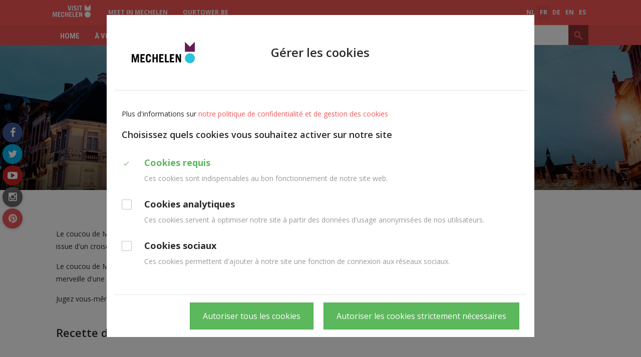

--- FILE ---
content_type: text/html; charset=utf-8
request_url: https://visit.mechelen.be/le-coucou-de-malines
body_size: 44471
content:
<!DOCTYPE html>
<!--[if lt IE 7]>      <html class="no-js lt-ie9 lt-ie8 lt-ie7" lang="fr" itemscope itemtype="http://schema.org/Article"> <![endif]-->
<!--[if IE 7]>         <html class="no-js lt-ie9 lt-ie8" lang="fr" itemscope itemtype="http://schema.org/Article"> <![endif]-->
<!--[if IE 8]>         <html class="no-js lt-ie9" lang="fr" itemscope itemtype="http://schema.org/Article"> <![endif]-->
<!--[if gt IE 8]><!--> <html class="no-js" lang="fr" itemscope itemtype="http://schema.org/Article"> <!--<![endif]-->
<head>
	<meta http-equiv="Content-Type" content="text/html;charset=UTF-8"/>
    <meta http-equiv="X-UA-Compatible" content="IE=edge">
    <meta name="viewport" content="width=device-width, initial-scale=1.0">
	<title>Le coucou de Malines - Visit Mechelen</title>
    <link rel="shortcut icon" type="image/x-icon" href="/files/uploads/site/favicon_111111.ico">
    <link rel="preconnect" href="https://fonts.gstatic.com">
    <link href="https://fonts.googleapis.com/css2?family=Roboto+Condensed:wght@700&display=swap&family=Open+Sans:wght@400;600;700&display=swap" rel="stylesheet">

    <link href="https://maxcdn.bootstrapcdn.com/font-awesome/4.6.3/css/font-awesome.min.css" rel="stylesheet">
    <link href="https://fonts.googleapis.com/icon?family=Material+Icons" rel="stylesheet">
    <link href="/assets/Themes/Toerisme/styles/style-toerisme.css?build=" rel='stylesheet' type='text/css' media="all"/>
    <link href="/assets/Themes/Toerisme/styles/print-toerisme.css?build=" rel='stylesheet' type='text/css' media="print"/>
    <!--[if lt IE 9]>
    <script type="text/javascript" src="https://cdnjs.cloudflare.com/ajax/libs/html5shiv/3.7/html5shiv.min.js"></script>
    <script type="text/javascript" src="https://cdnjs.cloudflare.com/ajax/libs/respond.js/1.4.2/respond.js"></script>
    <![endif]-->
	<meta name="description" content="Malinas está situada en pleno corazón de Flandes, a medio camino entre Bruselas y Amberes. Es una gran ciudad, pero en tamaño de bolsillo. Se puede ir andando a todas partes: Todos los lugares de interés están muy cerca unos de otros." />
<meta name="google-site-verification" content="AGB5R9AYAKPl74uJfFpw29Zoo8EB-5HIYoXTqLA7vKM" />
<meta name="keywords" content="Sint-Romboutstoren" />
<meta property="og:site_name" content="Visit Mechelen" />
<meta property="og:title" content="Le coucou de Malines" />
<meta property="og:type" content="article" />
<meta property="og:url" content="https://visit.mechelen.be/le-coucou-de-malines" />
<meta name="twitter:card" content="summary" />
<meta name="twitter:url" content="https://visit.mechelen.be/le-coucou-de-malines" />
<meta name="twitter:title" content="Le coucou de Malines" />
<meta itemprop="name" content="Le coucou de Malines" />
<meta name="pageID" content="2189">
	<script type="text/javascript">
var egoSite = {"name":"toerisme","language":"fr","languageId":2,"siteId":"3","sitePath":null,"siteType":"nex","baseUrl":"http:\/\/www.visitmechelen.be","themeName":"Toerisme"};
var loadedScripts = ["f98d064075942670565ae3621ead5edf","318b25610021c8342161c644b38faac9","49a9fa6d1824a29fd7f4d984110d51e7","36a0563d38024676274e1a759f3499f2","17c20bd290006792f3fef4f2db66fac2","5cf2805ec32409e4d86eca85192af81d"];
</script><script type="text/javascript" referrerpolicy="origin" src="https://cdn.tiny.cloud/1/uare00d4uhyyfqyl095z2biveevwyzgit2b7jwzz6mxbaq4x/tinymce/5/tinymce.min.js?build=1766489289"></script>
<script type="text/javascript" src="/assets/Themes/Toerisme/scripts/jquery-1.11.1.min.js?build=1766489289"></script>
<script type="text/javascript" src="/assets/Modules/Crab/Adm/scripts/Builder/crabExtension.js?build=1766489289"></script>

    
            <!-- Matomo -->
<script>
function hasSiteCookie(cookie) {
    var cookieArr = document.cookie.split(";");
    for(var i = 0; i < cookieArr.length; i++) {
        var cookiePair = cookieArr[i].split("=");
        if(cookie == cookiePair[0].trim()) {
            return true;
        }
    }
    return false;
}

  var siteCookieConsent = hasSiteCookie("__cookie_preferences");

  var _paq = window._paq = window._paq || [];
  var _mtm = window._mtm = window._mtm || [];

if (siteCookieConsent) {

  /* tracker methods like "setCustomDimension" should be called before "trackPageView" */
  _paq.push(["disableCookies"]);
  _paq.push(['trackPageView']);
  _paq.push(['enableLinkTracking']);

  (function() {
    var u="https://mechelen.matomo.cloud/";
    _paq.push(['setTrackerUrl', u+'matomo.php']);
    _paq.push(['setSiteId', '17']);
    var d=document, g=d.createElement('script'), s=d.getElementsByTagName('script')[0];
    g.async=true; g.src='//cdn.matomo.cloud/mechelen.matomo.cloud/matomo.js'; s.parentNode.insertBefore(g,s);
  })();

<!-- Matomo Tag Manager: Alleen inladen als de cookieconsent geaccepteerd is om een dubbele actie te voorkomen. -->
  _mtm.push({'mtm.startTime': (new Date().getTime()), 'event': 'mtm.Start'});
  (function() {
    var d=document, g=d.createElement('script'), s=d.getElementsByTagName('script')[0];
    g.async=true; g.src='https://cdn.matomo.cloud/mechelen.matomo.cloud/container_COimtnk4.js'; s.parentNode.insertBefore(g,s);
  })();
<!-- End Matomo Tag Manager -->

}

</script>
<!-- End Matomo Code -->
<style>
.virtual-tour {
margin: 40px 0;
}
.virtual-tour:last-child, .virtual-tour:only-child {
margin-bottom: 0;
}
.virtual-tour:first-child, .virtual-tour:only-child {
margin-top: 0;
}
.virtual-tour iframe {
aspect-ratio: 16 / 9;
border: none;
}
@media (max-width: 725px) {
.virtual-tour iframe { 
aspect-ratio: 1 / 1.3; 
border: none;
}
}
.content-last.col-md-4 .advalvas-col {
    padding-left: 0;
    padding-right: 0;
}
@media screen and (max-width: 767px) {
.block-social-btns {
display: none;
}
.content-header-region {
margin-bottom: 20px;
}
}
</style>
<meta property="og:image" content=”https://ego.mechelen.be/files/uploads/images/Deelsites/Toerisme/Zomer/mechelengrotemarkt.jpg” />
    </head>
<body class="not-front not-loggedin module-text module-text-detail gdpr-cookie-enabled default-overlay ">

  
  <div class="sticky-wrapper row-offcanvas row-offcanvas-left">
    <div class="wrapper header" id="wrapper-top">
      <ul class="skip-links sr-only">
        <li><a href="#content">Ga naar hoofdinhoud</a></li>
        <li><a href="#global-search">Ga naar zoek</a></li>
      </ul>
      <div class="wrapper top">
          <nav class="navbar navbar-default navbar-header-navigation">
            <div class="navbar-inner">
              <div class="container">
                                <a href="/fr" title="Ga naar de startpagina">
                  <img class="logo" src="/files/uploads/site/visitmechelen_wit_7.svg" alt="Home - Visit Mechelen"/>
                </a>
                                	<div class="block block-header-menu hidden-xs"><div class="dropdown dropdown-subsite">
    <ul class="nav navbar-nav">
                                    <li ><a href="https://meetin.mechelen.be/en">Meet in Mechelen</a></li>
                            <li ><a href="https://onzetoren.visitmechelen.be/fr">ourtower.be</a></li>
                        </ul>
</div>
</div>

	<div class="block block-language-navigation">  <div class="dropdown dropdown-language">
    <a data-toggle="dropdown" class="btn-language hidden-md hidden-lg" href="#">fr <span class="fa fa-caret-down"></span></a>
    <ul class="js-dropdown-menu nav navbar-nav pull-right">
              <li class="">
          <a href="/le-coucou-de-malines?_translate=nl">nl</a>
        </li>
              <li class="active">
          <a href="/le-coucou-de-malines?_translate=fr">fr</a>
        </li>
              <li class="">
          <a href="/le-coucou-de-malines?_translate=de">de</a>
        </li>
              <li class="">
          <a href="/le-coucou-de-malines?_translate=en">en</a>
        </li>
              <li class="">
          <a href="/le-coucou-de-malines?_translate=es">es</a>
        </li>
          </ul>
  </div>
</div>


              </div>
            </div>
          </nav>
          <div data-spy="affix" data-offset-top="40">
            <div class="container">
              <button type="button" class="navbar-toggle" data-toggle="offcanvas">
                <span class="sr-only">Toggle navigation</span>
                <span class="icon-bar"></span>
                <span class="icon-bar"></span>
                <span class="icon-bar"></span>
              </button>
              <div class="sidebar-offcanvas">
                <nav class="navbar navbar-default navbar-primary-navigation" role="navigation">
                  <div class="navbar-inner">
                    	<div class="block block-primary-navigation main-menu"> 
    

<div >
    <ul class="nav navbar-nav main-menu">
        <li class="hidden-lg hidden-md hidden-sm"><a href="#" class="js-btn-offcanvas close-btn-mobile"><span class="material-icons">close</span></a></li>
                    <li class="dropdown dropdown-small">
                <a href="/fr" >
                    Home
                </a>

                                
                                                                                </li>
                    <li class="dropdown dropdown-small">
                <a href="/-voir" >
                    À Voir
                </a>

                                
                                                                            <ul class="dropdown-menu dropdown-menu-large row hidden-xs">
                                                                                                <li class="col-sm-3 nav-col ">
                                        <ul class="children-level-1 list-unstyled">
                                                                                            <li><a class="dropdown-header" href="/curiosites" >Curiosités</a>
                                                                                                    <ul class="children-level-2 list-unstyled">
                                                                                                                    <li><a href="/montez-au-sommet-de-la-tour-saint-rombaut" >La Tour Saint-Rombaut</a></li>
                                                                                                                    <li><a href="/fr/top-10" >Top 10</a></li>
                                                                                                                    <li><a href="/spotspourinstgram" >Spots pour Instagram</a></li>
                                                                                                                    <li><a href="/unesco-patrimoine-mondial" >UNESCO - patrimoine mondial</a></li>
                                                                                                                    <li><a href="/les-rues-et-les-places" >Les rues et les places</a></li>
                                                                                                                    <li><a href="/7-eglises-historiques" >8 églises historiques</a></li>
                                                                                                                    <li><a href="/vert-et-bleu" >Vert et bleu</a></li>
                                                                                                                    <li><a href="/12-portes" >Portes de la ville</a></li>
                                                                                                            </ul>
                                                                                                </li>
                                                                                    </ul>
                                    </li>
                                                                                                                                <li class="col-sm-3 nav-col ">
                                        <ul class="children-level-1 list-unstyled">
                                                                                            <li><a class="dropdown-header" href="/visite-active" >Visite active</a>
                                                                                                    <ul class="children-level-2 list-unstyled">
                                                                                                                    <li><a href="/musees" >Musées</a></li>
                                                                                                                    <li><a href="/fr/expo" >Expo / Festival</a></li>
                                                                                                                    <li><a href="/shopping-3" >Shopping</a></li>
                                                                                                                    <li><a href="/attractions" >Attractions</a></li>
                                                                                                                    <li><a href="/routes-3" >Routes</a></li>
                                                                                                                    <li><a href="/promenades" >Promenades</a></li>
                                                                                                                    <li><a href="/a-velo" >À velo</a></li>
                                                                                                            </ul>
                                                                                                </li>
                                                                                            <li><a class="dropdown-header" href="/a-ne-pas-rater" >À ne pas rater</a>
                                                                                                    <ul class="children-level-2 list-unstyled">
                                                                                                                    <li><a href="/decouvrez-le-savoir-faire-malinois" >Découvrez le savoir-faire malinois</a></li>
                                                                                                                    <li><a href="/la-renaissance-bourguignonne" >Revivez l&#039;âge d&#039;or de Malines</a></li>
                                                                                                                    <li><a href="/rubens-en-pierre" >Rubens en Pierre</a></li>
                                                                                                                    <li><a href="/maitres-flamands" >Maîtres flamands in Situ</a></li>
                                                                                                                    <li><a href="/mmm-comme-malines" >Mmm Comme Malines</a></li>
                                                                                                            </ul>
                                                                                                </li>
                                                                                            <li><a class="dropdown-header" href="/les-environs-de-malines" >Les environs de Malines</a>
                                                                                                </li>
                                                                                    </ul>
                                    </li>
                                                                                                                                <li class="col-sm-3 nav-col ">
                                        <ul class="children-level-1 list-unstyled">
                                                                                            <li><a class="dropdown-header" href="/malines-accessible-pour-tous" >Malines, accessible pour tous</a>
                                                                                                    <ul class="children-level-2 list-unstyled">
                                                                                                                    <li><a href="/les-murs-nous-parlent" >Les murs nous parlent</a></li>
                                                                                                                    <li><a href="/montez-au-sommet-de-la-tour-saint-rombaut" >La Tour Saint-Rombaut</a></li>
                                                                                                                    <li><a href="/malines-accessible" >Brochure : Malines accessible</a></li>
                                                                                                                    <li><a href="/tourisme-pour-l-autisme" >Tourisme pour l&#039;autisme</a></li>
                                                                                                                    <li><a href="/la-maison-echevinale" >La maison échevinale</a></li>
                                                                                                                    <li><a href="/musee-hof-van-busleyden-2" >Musée Hof van Busleyden</a></li>
                                                                                                                    <li><a href="/toilettes-accessibles" >Toilettes accessibles</a></li>
                                                                                                            </ul>
                                                                                                </li>
                                                                                            <li><a class="dropdown-header" href="/publications-et-application-mobile" >Publications et Application mobile</a>
                                                                                                </li>
                                                                                            <li><a class="dropdown-header" href="/acces" >Se rendre à Malines</a>
                                                                                                </li>
                                                                                            <li><a class="dropdown-header" href="/activiteiten_fr" >Activités</a>
                                                                                                </li>
                                                                                    </ul>
                                    </li>
                                                                                        <li class="col-sm-3 last sub-menu-extra">
                                                                                                                            </li>
                        </ul>
                                                </li>
                    <li class="dropdown dropdown-small">
                <a href="/hebergement" >
                    Hébergement
                </a>

                                
                                                                                </li>
                    <li class="dropdown dropdown-small">
                <a href="/en-groupe" >
                    En Groupe
                </a>

                                
                                                                                </li>
                    <li class="dropdown dropdown-small">
                <a href="/malines-en-famille" >
                    En Famille
                </a>

                                
                                                                            <ul class="dropdown-menu dropdown-menu-large row hidden-xs">
                                                                                                <li class="col-sm-3 nav-col ">
                                        <ul class="children-level-1 list-unstyled">
                                                                                            <li><a class="dropdown-header" href="/decouvrir-2" >Découvrir</a>
                                                                                                    <ul class="children-level-2 list-unstyled">
                                                                                                                    <li><a href="/plan-pour-familles" >Plan de ville pour les familles</a></li>
                                                                                                                    <li><a href="/decouvrir-malines-2" >Promenades en ville</a></li>
                                                                                                                    <li><a href="/en-famille/au-fil-de-l-eau" >Au fil de l&#039;eau et sur les rives</a></li>
                                                                                                                    <li><a href="/en-famille-dans-la-verdure-3" >En famille dans la verdure</a></li>
                                                                                                                    <li><a href="/adolescents" >Adolescents</a></li>
                                                                                                            </ul>
                                                                                                </li>
                                                                                    </ul>
                                    </li>
                                                                                                                                <li class="col-sm-3 nav-col ">
                                        <ul class="children-level-1 list-unstyled">
                                                                                            <li><a class="dropdown-header" href="/attractions-3" >Attractions</a>
                                                                                                    <ul class="children-level-2 list-unstyled">
                                                                                                                    <li><a href="/montez-au-sommet-de-la-tour-saint-rombaut" >Montez au sommet de la Tour Saint-Rombaut</a></li>
                                                                                                                    <li><a href="/museum-hof-van-busleyden-avec-des-enfants" >Musée Hof van Busleyden</a></li>
                                                                                                                    <li><a href="/musee-du-jouet" >Musée du Jouet</a></li>
                                                                                                                    <li><a href="/fr/de-maan" >De Maan</a></li>
                                                                                                                    <li><a href="/famille/planckendael" >ZOO Planckendael</a></li>
                                                                                                                    <li><a href="/technopolis-fr" >Technopolis</a></li>
                                                                                                                    <li><a href="/parcours-familial" >Kazerne Dossin</a></li>
                                                                                                            </ul>
                                                                                                </li>
                                                                                            <li><a class="dropdown-header" href="/fr/rever" >Rêver</a>
                                                                                                </li>
                                                                                    </ul>
                                    </li>
                                                                                                                                <li class="col-sm-3 nav-col ">
                                        <ul class="children-level-1 list-unstyled">
                                                                                            <li><a class="dropdown-header" href="/jouer-et-s-amuser-2" >Jouer et s&#039;amuser</a>
                                                                                                    <ul class="children-level-2 list-unstyled">
                                                                                                                    <li><a href="/invitations-a-jouer-2" >Invitations à jouer</a></li>
                                                                                                                    <li><a href="/plonger-3" >Plonger</a></li>
                                                                                                                    <li><a href="/aires-de-jeu" >Aires de jeu</a></li>
                                                                                                            </ul>
                                                                                                </li>
                                                                                    </ul>
                                    </li>
                                                                                        <li class="col-sm-3 last sub-menu-extra">
                                                                                                                            </li>
                        </ul>
                                                </li>
                    <li class="dropdown dropdown-small">
                <a href="/plandeville" >
                    Plan de ville
                </a>

                                
                                                                                </li>
                    <li class="dropdown dropdown-small last">
                <a href="/contactez-nous" >
                    Contactez-nous
                </a>

                                
                                                                            <ul class="dropdown-menu dropdown-menu-large row hidden-xs">
                                                                                                <li class="col-sm-3 nav-col ">
                                        <ul class="children-level-1 list-unstyled">
                                                                                            <li><a class="dropdown-header" href="/heures-d-ouverture" >Heures d&#039;ouverture</a>
                                                                                                </li>
                                                                                    </ul>
                                    </li>
                                                                                                                                <li class="col-sm-3 nav-col ">
                                        <ul class="children-level-1 list-unstyled">
                                                                                            <li><a class="dropdown-header" href="/accessibilite-de-la-maison-echevinale" >Accessibilité</a>
                                                                                                </li>
                                                                                            <li><a class="dropdown-header" href="/souvenirs-de-malines" >Souvenirs de Malines</a>
                                                                                                </li>
                                                                                    </ul>
                                    </li>
                                                                                                                                <li class="col-sm-3 nav-col ">
                                        <ul class="children-level-1 list-unstyled">
                                                                                            <li><a class="dropdown-header" href="/presse-trade" >Presse &amp; Trade</a>
                                                                                                </li>
                                                                                    </ul>
                                    </li>
                                                                                        <li class="col-sm-3 last sub-menu-extra">
                                                                                                                            </li>
                        </ul>
                                                </li>
            </ul>
</div>
</div>


                  </div>
                </nav>
              </div>
              	<div class="block block-global-search"><button id="btn-global-search" type="button" data-toggle="collapse" data-target="#global-search" class="btn btn-default btn-global-search visible-sm visible-xs">
    <span class="fa fa-search"></span>
</button>
<div id="global-search" class="search-form-wrapper collapse">
    
<form method="get" action="/chercher" class="form-global-search form-inline" novalidate="novalidate" name="Search" id="Search-696e38f0384ae"  aria-live="polite">
  <div class="ego-form-row form-group children-0"
             id="ego-form-row-global-search-q" 

><label class="ego-label top" for="global-search-q">Chercher                                </label><div class="ego-field-group" ><input
            type="text" name="q" placeholder="Chercher" class="search-query" id="global-search-q" value="" 
            autocomplete="off"
            data-ego-type="typeahead"
            data-ego-ds='/~datasource/globalSearch'
            data-ego-qid='typeahead_a813221ff3dde0e4aca35277dd228d0c'
            data-ego-maxitems="8"
            data-ego-minlength="1"
            data-ego-submitonselect="1"
            data-ego-submitfn="typeaheadStandardSubmit"
            data-ego-addquerytoresult="1"
            data-ego-autoselect=""
            /></div></div><div class="ego-form-row form-group children-0"
             id="ego-form-row-globalSearchSubmit-696e38f03aa68" 

><div class="ego-field-group ego-html-content" ><button class="btn btn-default" type="submit"><span>Chercher</span></button></div></div>
</form>


</div>
</div>


            </div>
          </div>
          <div class="navbar-header">
                          <p class="navbar-brand sr-only">
                                <a href="/fr" title="Ga naar de startpagina">
                    Visit Mechelen
                </a>
                            </p>
                  </div>
      </div>
    </div>
        <div class="wrapper content" id="regionWrapper" data-base-col-size="4">
        <div id="content">
                        <div class="wrapper-content">
                                    <div class="content-header-region">
                        	<div class="block block-header-image"><div class="coupled-image">
    <img class="js-retina-responsive"
         src="/files/uploads/imagecache/nexTourismCoupledImageLarge/site/visit-mechelen-banner-voor-winter_3.jpg"
         data-src-xxl="/files/uploads/imagecache/nexTourismCoupledImageExtraExtraLarge/site/visit-mechelen-banner-voor-winter_3.jpg"
         data-src-xl="/files/uploads/imagecache/nexTourismCoupledImageExtraLarge/site/visit-mechelen-banner-voor-winter_3.jpg"
         data-src-lg="/files/uploads/imagecache/nexTourismCoupledImageLarge/site/visit-mechelen-banner-voor-winter_3.jpg"
         data-src-md="/files/uploads/imagecache/nexTourismCoupledImageMedium/site/visit-mechelen-banner-voor-winter_3.jpg"
         data-src-sm="/files/uploads/imagecache/nexTourismCoupledImageSmall/site/visit-mechelen-banner-voor-winter_3.jpg"
         data-src-xs="/files/uploads/imagecache/nexTourismCoupledImageExtraSmall/site/visit-mechelen-banner-voor-winter_3.jpg"
         data-src-retina-xxl="/files/uploads/imagecache/nexTourismCoupledImageExtraExtraLargeX2/site/visit-mechelen-banner-voor-winter_3.jpg"
         data-src-retina-xl="/files/uploads/imagecache/nexTourismCoupledImageExtraLargeX2/site/visit-mechelen-banner-voor-winter_3.jpg"
         data-src-retina-lg="/files/uploads/imagecache/nexTourismCoupledImageLargeX2/site/visit-mechelen-banner-voor-winter_3.jpg"
         data-src-retina-md="/files/uploads/imagecache/nexTourismCoupledImageMediumX2/site/visit-mechelen-banner-voor-winter_3.jpg"
         data-src-retina-sm="/files/uploads/imagecache/nexTourismCoupledImageSmallX2/site/visit-mechelen-banner-voor-winter_3.jpg"
         data-src-retina-xs="/files/uploads/imagecache/nexTourismCoupledImageExtraSmallX2/site/visit-mechelen-banner-voor-winter_3.jpg"
    />
</div>
</div>


                        <div class="content-title-background">
                            <div class="container">
                                                                    <h1 class="content-title">Le coucou de Malines</h1>
                                    	<div class="block block-breadcrumb"><ul class="breadcrumb">
    <li>
        <a href="/fr">Home</a>
    </li>
                        <li class='active'>Le coucou de Malines</li>
            </ul>
</div>


                                                            </div>
                        </div>
                    </div>
                                	<div class="block block-social-btns"><div class="social-media-container">
  <h2 class="hidden">Volg ons op</h2>
  <ul class="social-media">
          <li><a href="https://www.facebook.com/visitmechelen" class="facebook-link"><span class="fa fa-facebook "></span><span class="sr-only">facebook</span></a></li>
              <li><a href="https://twitter.com/visitmechelen" class="twitter-link"><span class="fa fa-twitter"></span><span class="sr-only">twitter</span></a></li>
              <li><a href="https://www.youtube.com/channel/UCu3DCbv93aRkCkNU9OvW3kA" class="youtube-link"><span class="fa fa-youtube-play"></span><span class="sr-only">youtube</span></a></li>
                      <li><a href="https://www.instagram.com/visitmechelen/" class="instagram-link"><span class="fa fa-instagram"></span><span class="sr-only">instagram</span></a></li>
              <li><a href="https://nl.pinterest.com/visitmechelen/" class="pinterest-link"><span class="fa fa-pinterest"></span><span class="sr-only">pinterest</span></a></li>
              </ul>
</div>
</div>


                <div class="container">
                    <form action="" method="post" class="messagesContainerBlank">
	<div class="ego-messages">
			</div>
</form>

                    <div class="row">
                        <div data-region-name="content" class="content col-md-8 rl-cols-8">
                            <div class="row">
                                	<div class="block block-Hoofdblok-11348 col-md-12 col-sm-12 col-xs-12">    <div class="user-content">
                <p>Le coucou de Malines est la sp&eacute;cialit&eacute; culinaire par excellence de la ville. Cette volaille &agrave; chair ferme est issue d'un croisement entre la poule indig&egrave;ne de la couleur du coucou et une poule asiatique.</p>
<p>Le coucou de Malines est d&eacute;licieusement tendre, sublime dans de nombreux plats et s'accompagne &agrave; merveille d'une rafra&icirc;chissante&nbsp;<a href="https://visit.mechelen.be/bieres-de-malines">Gouden Carolus</a>. Bon app&eacute;tit !</p>
<p>Jugez vous-m&ecirc;me en essayant cette succulente recette :</p>
<h3><span>Recette de coucou de Malines :</span></h3>
<p>&nbsp;</p>
<h5><strong>Ingr&eacute;dients pour 3 &agrave; 4 personnes :</strong></h5>
<p>250 g de beurre</p>
<p>4 filets de Coucou de Malines</p>
<p>12 pommes de terre &agrave; chair ferme</p>
<p>1 botte d'asperges blanches</p>
<p>1 botte d'asperges vertes</p>
<p>500 g d'&eacute;pinards</p>
<p>4 &oelig;ufs</p>
<p>1 botte de persil plat</p>
<p>2 d&eacute;cilitres de fond brun</p>
<p>2 d&eacute;cilitres de Carolus d'Or Classic</p>
<p>poivre, sel, muscade</p>
<p>&nbsp;</p>
<h5><strong>Pr&eacute;paration</strong></h5>
<p>&Eacute;pluchez les asperges, pelez les pommes de terre et lavez les &eacute;pinards.</p>
<p>Faites cuire les l&eacute;gumes &agrave; l'eau sal&eacute;e. Faites durcir les &oelig;ufs, &eacute;crasez-les et m&eacute;langez-les &agrave; du beurre fondu. Assaisonnez de poivre, sel et muscade et ajoutez le persil hach&eacute;.</p>
<p>Faites fondre du beurre, assaisonnez les blancs de poulet et faites-les revenir sur tous les c&ocirc;t&eacute;s jusqu'&agrave; ce qu'ils se colorent.</p>
<p>Mettez-les au four &agrave; 160&deg;C pendant 15 minutes pour terminer la cuisson.</p>
<p>Laissez r&eacute;duire de 2/3 la Carolus d'Or Classic, ajoutez le fond brun et laissez r&eacute;duire de moiti&eacute;. Incorporez une noisette de beurre.</p>
<p>D&eacute;coupez les filets de Coucou de Malines en portions.</p>
<p>Disposez les asperges sur les assiettes avec les &oelig;ufs &agrave; la Flamande, les &eacute;pinards et les pommes de terre.</p>
<p>Nappez une partie des blancs de poulet de sauce &agrave; la Carolus d'Or. Servez avec une Carolus Triple ou Classic bien fra&icirc;che.</p>
<p>Bon app&eacute;tit&nbsp;!</p>
<p>&nbsp;</p>
    </div>
</div>

	<div class="block block-Blok-11350 col-md-12 col-sm-12 col-xs-12">   <style>
.leaflet-popup .leaflet-popup-content {
    margin: 22px 24px;
    overflow: hidden;
}
.leaflet-popup .geolocation-infowindow-image {
	float: right;
    margin: 0 0 10px 15px;
	max-width: 50%;
}
.leaflet-popup .geolocation-infowindow-image img {
overflow: hidden;
border-radius: 4px;
display:block;
height: auto;
}
.leaflet-popup .js-description {
    margin-bottom: 15px;
    display: block;
}
.geolocation-infowindow-detail .js-description,
.geolocation-infowindow-detail .js-description p,
.geolocation-infowindow-detail .js-description ul,
.geolocation-infowindow-detail .js-description ol {
  font-size: 12px;
  line-height: 1.5;
}
.geolocation-infowindow-detail .geolocation-infowindow-image {
    float: right;
    margin: 0 0 10px 15px;
    border-radius: 4px;
    overflow: hidden;
}
.geolocation-infowindow-detail .js-directions-link-container,
.geolocation-infowindow-detail .js-address-container, 
.geolocation-infowindow-detail .js-read-more-link-container br {
	display: none;
}
.geolocation-infowindow-detail .js-read-more-link-container, 
.geolocation-infowindow-detail .js-read-more-link-container li {
	margin: 0;
    padding: 0;
    list-style: none none;
}
.geolocation-infowindow-detail .js-read-more-link-container {
	font-size: 15px;
    line-height: 1.3;
}
.geolocation-infowindow-detail .js-read-more-link-container a {
    color: #2e7d99;
    background: -webkit-gradient(linear,left bottom,left top,color-stop(15%,rgba(41,194,222,.4)),color-stop(15%,rgba(255,255,255,0)));
    background: -o-linear-gradient(bottom,rgba(41,194,222,.4) 15%,rgba(255,255,255,0) 15%);
    background: linear-gradient(0deg,rgba(41,194,222,.4) 15%,rgba(255,255,255,0) 15%);
    color: #2e7d99;
    text-decoration: none;
    display: inline-block;
    line-height: 1.3;
}
.geolocation-infowindow-detail .js-read-more-link-container a:hover,
.geolocation-infowindow-detail .js-read-more-link-container a:focus {
    color: #2e7d99;
    background: -webkit-gradient(linear,left bottom,left top,color-stop(15%,rgba(0,162,188,.4)),color-stop(15%,#eaf9fc));
    background: -o-linear-gradient(bottom,rgba(0,162,188,.4) 15%,#eaf9fc 15%);
    background: linear-gradient(0deg,rgba(0,162,188,.4) 15%,#eaf9fc 15%);
    text-decoration: none;
}
.geolocation-infowindow-detail > h3:empty {
display: none;
}
.geolocation-infowindow-detail .js-title, 
.geolocation-infowindow-detail > h3 {
    line-height: 1.1;
    font-size: 18px;
    text-transform: uppercase;
    color: #202124;
    font-family: 'Roboto Condensed',sans-serif;
    font-weight: 700;
    margin: 0 0 15px;
}
.geolocation-infowindow-detail .js-description > *:not(:first-child) {
	display: none;
}
.geolocation-infowindow-detail .js-description .mce-toc {
display: none;
}
</style>
</div>


                            </div>
                        </div>
                        <div data-region-name="content_last" class="content-last col-md-4 rl-cols-4">
                            <div class="row">
                                
                            </div>
                        </div>
                    </div>
                </div>
            </div>
        </div>
    </div>
    <div class="push"></div>
  </div>
  <div class="wrapper footer row-offcanvas row-offcanvas-left">
    <div class="wrapper-footer-top">
      <div class="container">
        <div class="row">
          	<div class="block block-footer-sitemap"><div class="js-footer-sitemap-container footer-sitemap-container">
</div>
</div>


        </div>
      </div>
    </div>
        <div class="wrapper-footer wrapper-basic-footer">
      <div class="container">
        <div class="row">
          <div class="wrapper-footer-menu col-md-12">
            <div class="row">
              	<div class="block block-footer-navigation col-md-4"><h2 class="footer-title">Footer FR</h2>

<ul class="footer-navigation nav pull-left" role="navigation" aria-label="Main">
    <li id="footerSitemapToggle" class="sitemap-link js-sitemap-link">
        <a href="/fr/sitemap">Sitemap <span class="fa fa-sort-up" data-class-open="fa-sort-up" data-class-close="fa-sort-down"></span></a>
    </li>
            <li class="sitemap-link">
            <a class="js-cookie-preferences-link" href="#">Gérer les cookies</a>
        </li>
        </ul>
</div>


                              <div class="footer-logo-container col-md-4">
                  <img class="footer-logo" src="/files/uploads/site/visitmechelen_pompelmoes_3.svg" alt="logo"/>
                </div>
                            <a href="#wrapper-top" class="back-to-top">
                <span class="fa fa-arrow-up"></span>
              </a>
              <span class="created-by">
                  <a href="https://www.tobania.be" rel="nofollow">
                    <span class="icon-ego-tobania-small"></span>
                    <span class="created-by-link">Tobania</span>
                  </a>
              </span>
            </div>
          </div>
        </div>
      </div>
    </div>
        <div class="wrapper-footer-bottom">
      <div class="container">
        <div class="row">
          
        </div>
      </div>
    </div>
  </div>
<script type="text/javascript" src="/assets/Themes/Toerisme/scripts/app.min.js?build=1766489289"></script>
<script type="text/javascript" src="/assets/EgoForm/elements/scripts/vendor/bootstrap-typeahead/bootstrap-typeahead.js?build=1766489289"></script>
<script type="text/javascript" src="/assets/EgoForm/elements/scripts/typeaheadElement.js?build=1766489289"></script>
<script type="text/javascript">var gdprEnabled = Ego.Privacy && Ego.Privacy.CookiePreferencesHelper && Ego.app.isGdprCookieEnabled;

var useGtmCookieSystem = 0;

if (!gdprEnabled) {
    initTagManager();
}
else {
    var cookiePrefsHelper = new Ego.Privacy.CookiePreferencesHelper();

    if ( useGtmCookieSystem || (cookiePrefsHelper.getPreferences() && cookiePrefsHelper.getPreferences()['analytics'] === true) ) {
        initTagManager();
    }
}

function initTagManager() {
    }
</script>
<script type="text/javascript" src="/assets/Modules/Crab/Adm/scripts/addressElementCrabSource.js?build=1766489289"></script>
<script type="text/javascript" src="/assets/Modules/Files/Adm/scripts/fileProxy.js?build=1766489289"></script>


<script type=”application/ld+json”>
{
    "@context": "http://schema.org",
    "@type": "WebSite",
    "url": "http://www.visitmechelen.be",
    "potentialAction": {
        "@type": "SearchAction",
        "target": "http://www.visitmechelen.be/chercher?q={search_term_string}",
        "query-input": "required name=search_term_string"
    }
}
</script>
</body>
</html>


--- FILE ---
content_type: text/html; charset=utf-8
request_url: https://visit.mechelen.be/~privacy/cookiePreferencesModal/2?loadedScripts=%5B%22f98d064075942670565ae3621ead5edf%22%2C%22318b25610021c8342161c644b38faac9%22%2C%2249a9fa6d1824a29fd7f4d984110d51e7%22%2C%2236a0563d38024676274e1a759f3499f2%22%2C%2217c20bd290006792f3fef4f2db66fac2%22%2C%225cf2805ec32409e4d86eca85192af81d%22%5D&popupView=true
body_size: 4113
content:
<script type="text/javascript">
var egoSite = {"name":"toerisme","language":"fr","languageId":2,"siteId":"3","sitePath":null,"siteType":"nex","baseUrl":"http:\/\/www.visitmechelen.be","themeName":"Toerisme"};
var loadedScripts = ["f98d064075942670565ae3621ead5edf","318b25610021c8342161c644b38faac9","49a9fa6d1824a29fd7f4d984110d51e7","36a0563d38024676274e1a759f3499f2","17c20bd290006792f3fef4f2db66fac2","5cf2805ec32409e4d86eca85192af81d"];
</script><script type="text/javascript" referrerpolicy="origin" src="https://cdn.tiny.cloud/1/uare00d4uhyyfqyl095z2biveevwyzgit2b7jwzz6mxbaq4x/tinymce/5/tinymce.min.js?build=1766489289"></script>
<script type="text/javascript" src="/assets/Modules/Crab/Adm/scripts/Builder/crabExtension.js?build=1766489289"></script>


<div class="row">
  <div data-region-name="content" class="content-main col-md-12 rl-cols-12">
    <div class="row">
      <div class="col-md-12">
        	<div class="block block-content"><div class="cookie-preferences-modal-content js-cookie-preferences-modal-content"
     data-modal-title="Gérer les cookies"
     data-modal-logo-path="/files/uploads/privacy/mechelen-privacy_14.svg"
     data-more-info-link="/cookies"
>
    <div class="cookie-modal-introduction">Plus d'informations sur <a href="/cookies">notre politique de confidentialité et de gestion des cookies</a></div>
    <h2 class="title">
        Choisissez quels cookies vous souhaitez activer sur notre site
    </h2>

    <form action="/~datasource/privacy/cookiePreferences"
          method="post"
          data-label-accept-none='Autoriser les cookies strictement nécessaires'
          data-label-accept-all="Autoriser tous les cookies"
          data-label-confirm="Keuze bewaren"
    >
        <fieldset class="cookie-modal-type-fieldset hide-legend">
            <legend class="sr-only">Duid aan welke cookies u wenst te gebruiken.</legend>
                            <div class="form-row">
                    <input type="checkbox" id="cookie-type-required" name="required" class="cookie-type-checkbox js-cookie-type-checkbox" value="1" disabled checked/>
                    <label for="cookie-type-required" class="cookie-type-label">
                        <span class="cookie-type-label-title">Cookies requis</span>
                        <span class="cookie-type-label-description">Ces cookies sont indispensables au bon fonctionnement de notre site web.</span>
                    </label>
                </div>
                            <div class="form-row">
                    <input type="checkbox" id="cookie-type-analytics" name="analytics" class="cookie-type-checkbox js-cookie-type-checkbox" value="1" />
                    <label for="cookie-type-analytics" class="cookie-type-label">
                        <span class="cookie-type-label-title">Cookies analytiques</span>
                        <span class="cookie-type-label-description">Ces cookies servent à optimiser notre site à partir des données d&#039;usage anonymisées de nos utilisateurs.</span>
                    </label>
                </div>
                            <div class="form-row">
                    <input type="checkbox" id="cookie-type-social_media" name="social_media" class="cookie-type-checkbox js-cookie-type-checkbox" value="1" />
                    <label for="cookie-type-social_media" class="cookie-type-label">
                        <span class="cookie-type-label-title">Cookies sociaux</span>
                        <span class="cookie-type-label-description">Ces cookies permettent d&#039;ajouter à notre site une fonction de connexion aux réseaux sociaux.</span>
                    </label>
                </div>
                    </fieldset>
    </form>
</div>
</div>


      </div>
    </div>
  </div>
</div>

<script type="text/javascript">
var egoSite = {"name":"toerisme","language":"fr","languageId":2,"siteId":"3","sitePath":null,"siteType":"nex","baseUrl":"http:\/\/www.visitmechelen.be","themeName":"Toerisme"};
var loadedScripts = ["f98d064075942670565ae3621ead5edf","318b25610021c8342161c644b38faac9","49a9fa6d1824a29fd7f4d984110d51e7","36a0563d38024676274e1a759f3499f2","17c20bd290006792f3fef4f2db66fac2","5cf2805ec32409e4d86eca85192af81d"];
</script>


--- FILE ---
content_type: image/svg+xml
request_url: https://visit.mechelen.be/files/uploads/site/visitmechelen_pompelmoes_3.svg
body_size: 2730
content:
<svg id="Layer_1" data-name="Layer 1" xmlns="http://www.w3.org/2000/svg" viewBox="0 0 226.96 105.56"><defs><style>.cls-1{fill:#ea515e;}</style></defs><polygon class="cls-1" points="23.31 82.25 23.31 58.95 29.54 58.95 33.57 74.25 33.64 74.25 37.67 58.95 43.9 58.95 43.9 82.25 40.09 82.25 40.09 63.92 40.03 63.92 35.28 82.25 31.93 82.25 27.18 63.92 27.12 63.92 27.12 82.25 23.31 82.25"/><polygon class="cls-1" points="48.17 82.25 48.17 58.95 60.37 58.95 60.37 62.88 52.62 62.88 52.62 68.24 58.53 68.24 58.53 72.18 52.62 72.18 52.62 78.31 60.69 78.31 60.69 82.25 48.17 82.25"/><path class="cls-1" d="M68.37,75.35A3.39,3.39,0,0,0,69.15,78a3.68,3.68,0,0,0,4.26,0,3.39,3.39,0,0,0,.78-2.61V73.8h4.45v1a10.47,10.47,0,0,1-.55,3.65,6.29,6.29,0,0,1-1.51,2.41,5.94,5.94,0,0,1-2.33,1.34,10.71,10.71,0,0,1-5.94,0A5.83,5.83,0,0,1,66,80.82a6.19,6.19,0,0,1-1.52-2.41,10.47,10.47,0,0,1-.55-3.65V66.43a10.45,10.45,0,0,1,.55-3.64A6.19,6.19,0,0,1,66,60.38,5.83,5.83,0,0,1,68.31,59a10.71,10.71,0,0,1,5.94,0,5.94,5.94,0,0,1,2.33,1.34,6.29,6.29,0,0,1,1.51,2.41,10.45,10.45,0,0,1,.55,3.64v.07H74.19v-.65a3.39,3.39,0,0,0-.78-2.61,3.68,3.68,0,0,0-4.26,0,3.39,3.39,0,0,0-.78,2.61Z"/><polygon class="cls-1" points="82.52 82.25 82.52 58.95 86.97 58.95 86.97 68.24 93.26 68.24 93.26 58.95 97.72 58.95 97.72 82.25 93.26 82.25 93.26 72.18 86.97 72.18 86.97 82.25 82.52 82.25"/><polygon class="cls-1" points="101.98 82.25 101.98 58.95 114.18 58.95 114.18 62.88 106.44 62.88 106.44 68.24 112.34 68.24 112.34 72.18 106.44 72.18 106.44 78.31 114.51 78.31 114.51 82.25 101.98 82.25"/><polygon class="cls-1" points="118.12 82.25 118.12 58.95 122.58 58.95 122.58 78.31 129.75 78.31 129.75 82.25 118.12 82.25"/><polygon class="cls-1" points="132.46 82.25 132.46 58.95 144.66 58.95 144.66 62.88 136.91 62.88 136.91 68.24 142.82 68.24 142.82 72.18 136.91 72.18 136.91 78.31 144.98 78.31 144.98 82.25 132.46 82.25"/><polygon class="cls-1" points="148.86 82.25 148.86 58.95 153.73 58.95 159.93 72.76 159.99 72.76 159.99 58.95 164.06 58.95 164.06 82.25 159.8 82.25 152.99 67.21 152.92 67.21 152.92 82.25 148.86 82.25"/><polygon class="cls-1" points="203.66 23.55 189.44 37.76 175.23 23.55 175.23 51.97 203.66 51.97 203.66 23.55"/><path class="cls-1" d="M203.66,70.59a14.22,14.22,0,1,1-14.22-14.21,14.22,14.22,0,0,1,14.22,14.21"/><path class="cls-1" d="M94.68,28.5H99.1l4.14,16.78h.06l4.1-16.78h4.39l-6,23.48H100.7Z"/><path class="cls-1" d="M114.55,52V28.5H119V52Z"/><path class="cls-1" d="M133.26,35c-.75-2.22-1.73-3.16-3.29-3.16a2.31,2.31,0,0,0-2.47,2.57c0,3.55,10,3.81,10,11.16,0,4-2.77,6.7-7.48,6.7-3.65,0-6.48-2-7.68-6.6l4.42-1c.52,2.83,2.15,3.84,3.48,3.84A2.64,2.64,0,0,0,133,45.8c0-4.42-10-4.49-10-11.06,0-4,2.41-6.57,7.06-6.57a7,7,0,0,1,7.22,5.7Z"/><path class="cls-1" d="M141.68,52V28.5h4.49V52Z"/><path class="cls-1" d="M164.06,28.5v4h-5.24V52h-4.49V32.47h-5.24v-4Z"/></svg>

--- FILE ---
content_type: application/javascript
request_url: https://visit.mechelen.be/assets/EgoForm/elements/scripts/typeaheadElement.js?build=1766489289
body_size: 1011
content:

$(window).one('load',function(){window.EgoForm=window.EgoForm||{};window.EgoForm.typeaheadStandardSubmit=function(item,field){if(field!=undefined&&field[0]!=undefined){field[0].$element.val(item);if(field[0].$element.closest('form')!=undefined){field[0].$element.closest('form').submit();}}
return item;};var typeAheadRequest;var i;var $typeaheadElements=$('input[data-ego-type="typeahead"]');for(i=0;i<$typeaheadElements.length;i++){var $this=$typeaheadElements.eq(i);$this.typeahead({source:function(query,process){if(typeAheadRequest!=undefined){typeAheadRequest.abort();}
typeAheadRequest=$.getJSON(l($this.data('ego-ds')+'?queryId='+$this.data('ego-qid')),{query:egoHelpers.escapeHtml(query)},function(data){if($this.data('addquerytoresult')){if($.inArray(query,data)==-1){data.unshift(egoHelpers.escapeHtml(query));}}
return process(data);});return typeAheadRequest;},items:$this.data('ego-maxitems'),minLength:$this.data('ego-minlength'),updater:function(item){if($this.data('ego-submitonselect')){return window.EgoForm[$this.data('ego-submitfn')](item,$(this));}},autoSelect:!!$this.data('ego-autoselect')});}});